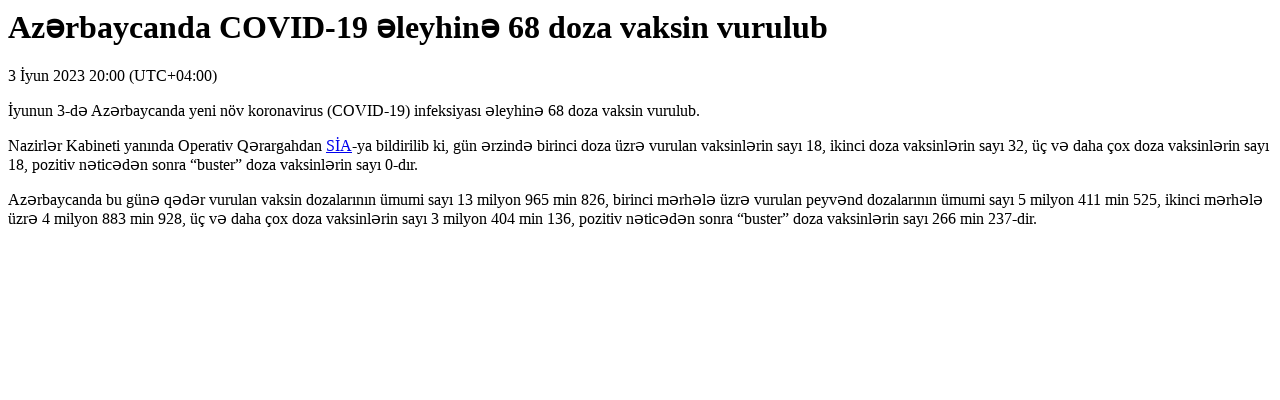

--- FILE ---
content_type: text/html; charset=UTF-8
request_url: https://sia.az/news_print.php?news_id=1063244
body_size: 833
content:
<html>
<head>
    <meta http-equiv="content-type" content="text/html; charset=utf-8">
    <title>Azərbaycanda COVID-19 əleyhinə 68 doza vaksin vurulub</title>
    <META NAME="ROBOTS" CONTENT="NOINDEX, NOFOLLOW">
    <style>
        iframe {
            display: none;
        }
        img {
            display: none;
        }
        audio {
            display: none;
        }
        video {
            display: none;
        }
        embed {
            display: none;
        }
    </style>
</head>
<body>
<h1>Azərbaycanda COVID-19 əleyhinə 68 doza vaksin vurulub</h1>
<div>3 İyun 2023 20:00 (UTC+04:00)</div>
<p>İyunun 3-də Azərbaycanda yeni növ koronavirus (COVID-19) infeksiyası əleyhinə 68 doza vaksin vurulub.</p>
<p>Nazirlər Kabineti yanında Operativ Qərargahdan <a class="azertac-link" href="https://azertag.az" target="_blank">SİA</a>-ya bildirilib ki, gün ərzində birinci doza üzrə vurulan vaksinlərin sayı 18, ikinci doza vaksinlərin sayı 32, üç və daha çox doza vaksinlərin sayı 18, pozitiv nəticədən sonra “buster” doza vaksinlərin sayı 0-dır.</p>
<p>Azərbaycanda bu günə qədər vurulan vaksin dozalarının ümumi sayı 13 milyon 965 min 826, birinci mərhələ üzrə vurulan peyvənd dozalarının ümumi sayı 5 milyon 411 min 525, ikinci mərhələ üzrə 4 milyon 883 min 928, üç və daha çox doza vaksinlərin sayı 3 milyon 404 min 136, pozitiv nəticədən sonra “buster” doza vaksinlərin sayı 266 min 237-dir.</p><script>
    window.print();
</script>
<script defer src="https://static.cloudflareinsights.com/beacon.min.js/vcd15cbe7772f49c399c6a5babf22c1241717689176015" integrity="sha512-ZpsOmlRQV6y907TI0dKBHq9Md29nnaEIPlkf84rnaERnq6zvWvPUqr2ft8M1aS28oN72PdrCzSjY4U6VaAw1EQ==" data-cf-beacon='{"version":"2024.11.0","token":"3d1463d748d74266a9dfd2ade060612d","r":1,"server_timing":{"name":{"cfCacheStatus":true,"cfEdge":true,"cfExtPri":true,"cfL4":true,"cfOrigin":true,"cfSpeedBrain":true},"location_startswith":null}}' crossorigin="anonymous"></script>
</body>

</html><!-- 0.015067
-->